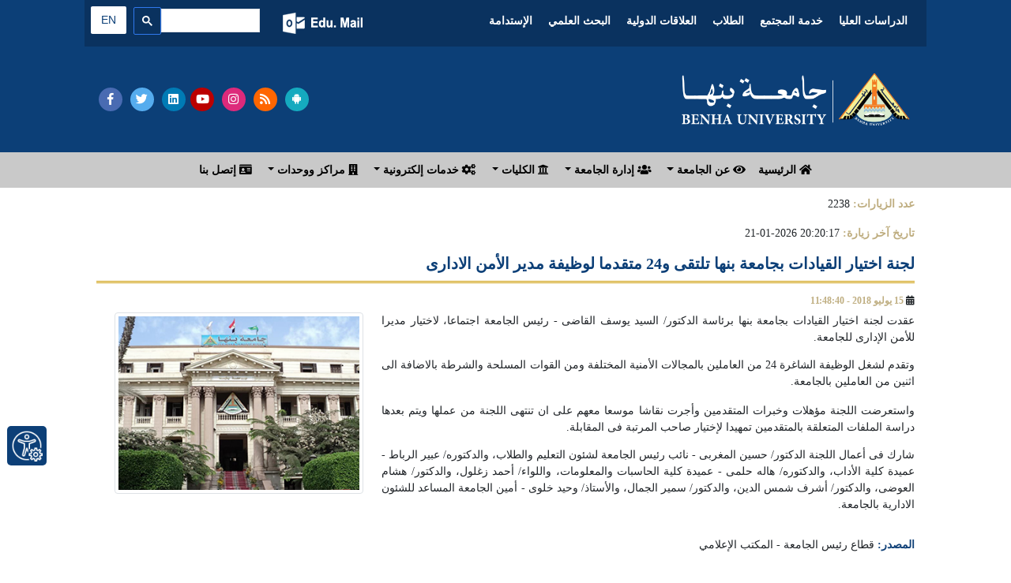

--- FILE ---
content_type: text/html; charset=utf-8
request_url: https://bu.edu.eg/BUNews/22449
body_size: 9564
content:




<!DOCTYPE HTML PUBLIC "-//W3C//DTD HTML 4.01 Transitional//EN" "https://www.w3.org/TR/html4/loose.dtd">

<html xmlns="https://www.w3.org/1999/xhtml">

    <head>

<title>لجنة اختيار القيادات بجامعة بنها تلتقى و24 متقدما لوظيفة مدير الأمن الادارى</title>

<meta name="description" content="الموقع الرسمى لجامعة بنها">

<meta name="keywords" content="Benha, Benha University, Higher education, Faculties, Colleges, E-portal, University, Students, Research, Campus, Edu e-mail, ICTP, Digital library, E-learning

,بنها, جامعة بنها, التعليم العالي, الكليات, البوابة الإلكترونية, الطلاب, البريد الإلكتروني التعليمى, المجلس الأعلى للجامعات, المكتبة الرقمية, التعلم المفتوح, مركز تكنولوجيا المعلومات, نتائج الامتحانات, الجودة والاعتماد ,المستشفى الجامعى">

<meta http-equiv="Content-Type" content="text/html; charset=utf-8">

<link rel="alternate" type="application/rss+xml" title="Benha University" href="https://www.bu.edu.eg/Rss.xml">

<link rel="alternate" type="application/rss+xml" title="Benha University" href="https://bu.edu.eg/sitemap.xml" />

<meta name="y_key" content="fcc18e98f5e5578b" >

<meta name="robots" content="all, index, follow">

<meta name="revisit-after" content="1 days">

<meta name="author" content="البوابة الإلكترونية لجامعة بنها">

<meta name="contact" content="dev1@bu.edu.eg">

<meta name="copyright" content="جامعة بنها">

<meta name="distribution" content="global">

<meta name="generator" content="Dreamweaver">

<meta name="language" content="Arabic">

<meta name="reply-to" content="dev1@bu.edu.eg">

<meta property="og:logo" content="https://www.bu.edu.eg/logo150.png" size="150x150" />  

<meta property="og:logo" content="https://www.bu.edu.eg/logo250.png" size="250x250" />  

<meta property="og:logo" content="https://www.bu.edu.eg/logo500.png" size="500x500" />

<meta name="viewport" content="width=device-width, initial-scale=1">



<meta property="fb:app_id" content="468239029902521"/>

<meta property="og:url" content="https://bu.edu.eg/BUNews/22449" />

<meta property="og:type" content="article" />

<meta property="og:title" content="لجنة اختيار القيادات بجامعة بنها تلتقى و24 متقدما لوظيفة مدير الأمن الادارى" />

<meta property="og:description" content="عقدت لجنة اختيار القيادات بجامعة بنها برئاسة الدكتور/ السيد يوسف القاضى - رئيس الجامعة اجتماعا، لاختيار مديرا للأمن الإدارى للجامعة. &lt;br /&gt;
وتقدم لشغل الوظيفة الشاغرة 24 من العاملين بالمجالات الأمنية المختلفة ومن القوات المسلحة والشرطة بالاضافة الى اثنين من العاملين بالجامعة.
" />

<meta property="og:image" content="https://staticfpu.bu.edu.eg/NewsImgs/1531648120.jpg" />



<meta name="twitter:card" content="summary">

<meta name="twitter:site" content="@BenhaUniveristy">

<meta name="twitter:creator" content="@BenhaUniveristy">

<meta name="twitter:title" content="لجنة اختيار القيادات بجامعة بنها تلتقى و24 متقدما لوظيفة مدير الأمن الادارى">

<meta name="twitter:description" content="عقدت لجنة اختيار القيادات بجامعة بنها برئاسة الدكتور/ السيد يوسف القاضى - رئيس الجامعة اجتماعا، لاختيار مديرا للأمن الإدارى للجامعة. &lt;br /&gt;
وتقدم لشغل الوظيفة الشاغرة 24 من العاملين بالمجالات الأمنية المختلفة ومن القوات المسلحة والشرطة بالاضافة الى اثنين من العاملين بالجامعة.
">

<meta name="twitter:image" content="https://staticfpu.bu.edu.eg/NewsImgs/1531648120.jpg">



<link rel="shortcut icon" href="https://bu.edu.eg/b.ico" type="image/x-icon">



<!-- Start Css -->

<link href='https://fonts.googleapis.com/css?family=Cairo' rel='stylesheet'>

<link rel="stylesheet" href="https://staticfresp.bu.edu.eg/css/bootstrap.min.css">

<link rel="stylesheet" href="https://staticfresp.bu.edu.eg/css/CustomStyle.css">

<link rel="stylesheet" href="https://staticfresp.bu.edu.eg/css/StyleNews.css">

<link rel="stylesheet" href="https://use.fontawesome.com/releases/v5.8.1/css/all.css">

<link rel="stylesheet" href="https://staticfbi.bu.edu.eg/flogo/thum/css-sprites.css">

<!-- Gallery Style -->

<link rel="stylesheet" href="https://staticfresp.bu.edu.eg/css/lightgallery.min.css">

<link rel="stylesheet" href="https://staticfresp.bu.edu.eg/css/demo-gallery.css">

<!-- End CSS -->

<!-- Global site tag (gtag.js) - Google Analytics -->

<script async src="https://www.googletagmanager.com/gtag/js?id=UA-80109697-1"></script>



<script>

  window.dataLayer = window.dataLayer || [];

  function gtag(){dataLayer.push(arguments);}

  gtag("js", new Date());



  gtag("config", "UA-80109697-1");

</script>



</head>



<body>



    <div class="container-fluid">

        

<div class="row bgDark"> 

<!-- On Mobile 

<svg style="margin-bottom: -10%;margin-top: -5%;height: 300px;position: absolute;z-index: 9999;left: 0; width: 50%;" class="d-block d-lg-none">

    <line x2="0" style="stroke:rgb(0,0,0);stroke-width:10;left: 0;" y1="0" x1="190" y2="150"></line>

</svg>-->



<!-- Desktop 

<svg style="margin-bottom: -10%;margin-top: -5%;height: 300px;position: absolute;z-index: 9999;left: 0; width: 150px;" class="d-none d-lg-block">

<line x2="0" style="stroke:rgb(0,0,0);stroke-width:10;left: 0;" y1="0" x1="170" y2="270"></line>

</svg>-->

<!-- Start Logo & Search -->

<div class="col-md-1"></div>

<!-- Space Before -->

<div class="col-md-10"> 

  <!-- Header 1 -->

    <div class="row bgDarkT">

      <div class="flex-grow-1">

        <nav class="navbar navbar-expand-sm text-center"> 

          <!-- Links -->

          <ul class="navbar-nav pr-0 text-bold d-inline-block">

            <li class="nav-item d-inline-block mx-sm-0 mx-2"><a class="nav-link text-white" href="https://p-graduate.bu.edu.eg/" target="_blank" rel="noopener">الدراسات العليا</a></li> 

            <li class="nav-item d-inline-block mx-sm-0 mx-2"><a class="nav-link text-white" href="https://env.bu.edu.eg/" target="_blank" rel="noopener">خدمة المجتمع</a></li>  

            <li class="nav-item d-inline-block mx-sm-0 mx-2"><a class="nav-link text-white" href="https://stud.bu.edu.eg/" target="_blank" rel="noopener">الطلاب</a></li>  

            <li class="nav-item d-inline-block mx-sm-0 mx-2"><a class="nav-link text-white" href="https://iro.bu.edu.eg/" target="_blank" rel="noopener">العلاقات الدولية</a></li> 

            <li class="nav-item d-inline-block mx-sm-0 mx-2"><a class="nav-link text-white" href="https://bu.edu.eg/research" target="_blank" rel="noopener">البحث العلمي</a></li>
            <li class="nav-item d-inline-block mx-sm-0 mx-2"><a class="nav-link text-white" href="https://sdgs.bu.edu.eg/ar" target="_blank" rel="noopener"> الإستدامة </a></li>

          </ul>

        </nav>

      </div>



        <div class="my-2 py-2 mx-md-3 mx-0 d-inline-block"> 

          <a href="https://mail.office365.com/" target="_blank" rel="noopener" title="البريد الإلكتروني التعليمي" class="mail"></a> 

        </div>

        <script defer src="https://cse.google.com/cse.js?cx=1d006e8442685258d"></script>

<div class="gcse-search"></div>

        <span class="py-2 ml-2"><a href="https://bu.edu.eg/en" target="_blank" rel="noopener" title="اللغة الإنجليزية" class="btn langAr text-center">EN</a></span> 

        <!--<span class="py-2 ml-2"><a href="https://bu.edu.eg/fr" target="_blank" rel="noopener" title="اللغة الفرنسية" class="btn langFr text-center">FR</a></span> -->



    </div>

  <!-- Header 2 -->

  <!-- Normal -->
  <!--<a href="https://bu.edu.eg" title="جامعة بنها"><img src="https://staticfresp.bu.edu.eg/img/BU-Logo.png" alt="جامعة بنها" class="img-fluid"/> </a>-->
  <div class="row py-3"> 
    <div class="col-lg-8 col-sm-6 col-12 d-flex"> <a href="https://bu.edu.eg" title="جامعة بنها"><img src="https://bu.edu.eg/images/BU_LogoN.png" alt="جامعة بنها" class="img-fluid my-3" style="max-height: 70px;"/> </a> </div>
        <div class="col-lg-4 col-sm-6 col-12 d-flex align-items-center dir-left"> 
            <span class="pr-1"><a href="https://facebook.com/BenhaUniversity" target="_blank" rel="noopener" class="fab btn-social facebook fa-facebook-f text-center"></a></span> 
            <span class="pr-1"><a href="https://twitter.com/BenhaUniveristy" target="_blank" rel="noopener" class="fab btn-social twitter fa-twitter text-center"></a></span> 
            <span><a href="https://linkedin.com/school/benha-university" target="_blank" rel="noopener" class="fab btn-social linkedin fa-linkedin text-center"></a></span>  
            <span class="pr-1"><a href="https://youtube.com/BenhaUniversityOP" target="_blank" rel="noopener" class="fab btn-social youtube fa-youtube text-center"></a></span> 
            <span class="pr-1"><a href="https://instagram.com/benha_university" target="_blank" rel="noopener" class="fab btn-social instagram fa-instagram text-center"></a></span> 
            <span class="pr-1"><a href="https://bu.edu.eg/Rss.xml" target="_blank" rel="noopener" class="fas btn-social rss fa-rss text-center"></a></span> 
            <span class="pr-1"><a href="https://play.google.com/store/apps/details?id=eg.edu.bu.android" title="تطبيق جامعة بنها" target="_blank" rel="noopener" class="fab btn-social android fa-android text-center"></a></span> 
        </div>
    </div>
  </div>

  <!-- Winter 
  <div class="row">
    <div class="col-lg-8 col-sm-6 col-12 d-flex"> <a href="https://bu.edu.eg" title="جامعة بنها"><img src="https://bu.edu.eg/BlueImages/buLogoNY.png" alt="جامعة بنها" class="img-fluid"/> </a> </div>
      <div class="col-lg-4 col-sm-6 col-12 d-flex align-items-center dir-left"> 
          <span class="pr-1"><a href="https://facebook.com/BenhaUniversity" target="_blank" rel="noopener" class="fab btn-social facebook fa-facebook-f text-center"></a></span> 
          <span class="pr-1"><a href="https://twitter.com/BenhaUniveristy" target="_blank" rel="noopener" class="fab btn-social twitter fa-twitter text-center"></a></span> 
          <span><a href="https://linkedin.com/school/benha-university" target="_blank" rel="noopener" class="fab btn-social linkedin fa-linkedin text-center"></a></span>  
          <span class="pr-1"><a href="https://youtube.com/BenhaUniversityOP" target="_blank" rel="noopener" class="fab btn-social youtube fa-youtube text-center"></a></span> 
          <span class="pr-1"><a href="https://instagram.com/benha_university" target="_blank" rel="noopener" class="fab btn-social instagram fa-instagram text-center"></a></span> 
          <span class="pr-1"><a href="https://bu.edu.eg/Rss.xml" target="_blank" rel="noopener" class="fas btn-social rss fa-rss text-center"></a></span> 
          <span class="pr-1"><a href="https://play.google.com/store/apps/details?id=eg.edu.bu.android" title="تطبيق جامعة بنها" target="_blank" rel="noopener" class="fab btn-social android fa-android text-center"></a></span> 
      </div>
    </div>
  </div>-->

<div class="col-md-1"></div>

<!-- Space After --> 

<!-- End Logo & Search --> 

</div>


    </div>



    <!-- Start Menu -->

    <div class="container-fluid bgLight">

        <div class="row d-flex text-right menu-justify">

            
<nav class="navbar navbar-expand-lg navbar-light py-1 text-bold">

      <button class="navbar-toggler" type="button" data-toggle="collapse" data-target="#navbarSupportedContent" aria-controls="navbarSupportedContent" aria-expanded="false" aria-label="Toggle navigation"> <span class="navbar-toggler-icon"></span> </button>

      <div class="collapse navbar-collapse" id="navbarSupportedContent">

        <ul class="navbar-nav pr-0">

          <li class="nav-item"> <a href="https://bu.edu.eg" class="nav-link"> <i class="fa fa-home"></i> الرئيسية </a> </li>

          <li class="nav-item dropdown"> <a class="nav-link dropdown-toggle" href="#" id="navbarDropdown" role="button" data-toggle="dropdown" aria-haspopup="true" aria-expanded="false"> <i class="fa fa-eye"></i> عن الجامعة </a>

            <div class="dropdown-menu mega-menu" aria-labelledby="navbarDropdown">

              <div class="row">

                <div class="col-md-6">

                  <p class="p-2 mb-0"><strong> رؤية ورسالة الجامعة </strong></p> 
                  <div class="dropdown-divider"></div>

                  <h3 class="text-primary px-2 mb-0" style="float:right"><i class="far fa-eye"></i></h3>
                  <p class="pr-1 sf text-justify">أن تكون جامعة بنها نموذجا رائدا للجامعات المصرية في التعليم والبحث العلمي والحياة الجامعية والمجتمعية والوصول إلى العالمية في بعض المجالات... <a href="https://bu.edu.eg/univ_info/vission_mission.php">المزيد</a></p>

                  <h3 class="text-primary px-2 mb-0" style="float:right"><i class="fas fa-bullseye"></i></h3>
                  <p class="pr-1 sf text-justify"> تلتزم جامعة بنها بدورها في تنمية المجتمع من خلال توفير بيئة محفزة للتعليم والبحث العلمي وتقديم خدمة تعليمية متميزة بفرص متساوية للطلاب،وتعظيم الشراكة مع المجتمع المحلي والاقليمي في... <a href="https://bu.edu.eg/univ_info/vission_mission.php">المزيد</a></p>

                </div>

                <div class="col-md-3 pt-2">
                  <ul class="pt-2 pr-0">
                    <li class="p-1 my-2 borderli"><a href="https://bu.edu.eg/univ_info/president_word.php">كلمة رئيس الجامعة</a></li>
                    <li class="p-1 my-2 borderli"><a href="https://bu.edu.eg/univ_info/previous_president.php">رؤساء الجامعة</a></li>
                    <li class="p-1 my-2 borderli"><a href="https://bu.edu.eg/univ_info/about_univ.php">نبذة تاريخية</a></li>
                    <li class="p-1 my-2 borderli"><a href="https://bu.edu.eg/univ_info/facts.php">حقائق وأرقام</a></li>
                    <li class="p-1 my-2 borderli"><a href="https://bu.edu.eg/univ_admin/Organizational-Structure.php"> الهيكل التنظيمي </a></li>
                  </ul>
                </div>

                <div class="col-md-3 pt-2">
                  <ul class="pt-2 pr-0">
                    <li class="p-1 my-2 borderli"><a href="https://bu.edu.eg/univ_info/strategy_plan.php">الخطة الإستراتيجية </a></li>
                    <li class="p-1 my-2 borderli"><a href="https://bu.edu.eg/univ_info/Benha_University.php"> لماذا جامعة بنها </a></li>
                    <li class="p-1 my-2 borderli"><a href="https://bu.edu.eg/univ_info/BUProud_Graduates.php">نفتخر بخريجينا</a></li>
                    <li class="p-1 my-2 borderli"><a href="https://bu.edu.eg/univ_info/free_jobs.php">وظائف شاغرة</a></li>
                    <li class="p-1 my-2 borderli"><a href="https://bu.edu.eg/univ_info/BU_Visual_Identity_Brand_2024.php"> الهوية البصرية للجامعة </a></li>

                    <!--<li class="p-1 my-2 borderli"><a href="https://bu.edu.eg/univ_info/building.php">مبانى الجامعة</a></li>
                     <li class="p-1 my-2 borderli"><a href="https://bu.edu.eg/univ_info/photo_album.php">ألبوم الصور</a></li>
                    <li class="p-1 my-2 borderli"><a href="https://bu.edu.eg/portal/index.php?act=814">أعلام فى الجامعة</a></li>
                    <li class="p-1 my-2 borderli"><a href="https://staffclub.bu.edu.eg">نادي هيئة التدريس</a></li>-->
                  </ul>
                </div>
              </div>
            </div>

          </li>

          <li class="nav-item dropdown"> <a class="nav-link dropdown-toggle" href="#" id="navbarDropdown2" role="button" data-toggle="dropdown" aria-haspopup="true" aria-expanded="false"> <i class="fa fa-users"></i> إدارة الجامعة </a>
            <div class="dropdown-menu" aria-labelledby="navbarDropdown2">
              <ul>
                <li><a class="dropdown-item" href="https://bu.edu.eg/univ_info/president.php">رئيس الجامعة</a></li>
                <li class="dropdown-submenu"> <a class="dropdown-item" href="#"> المجالس </a>
                  <ul class="dropdown-menu">
                    <li class="dropdown-item mx-1 px-1"><a href="https://bu.edu.eg/univ_admin/univ_magls.php"> مجلس الجامعة </a></li>
                    <li class="dropdown-item mx-1 px-1"><a href="https://bu.edu.eg/univ_admin/affairs_magls.php">مجلس شئون الطلاب</a></li>
                    <li class="dropdown-item mx-1 px-1"><a href="https://bu.edu.eg/univ_admin/env_magls.php">مجلس خدمة المجتمع </a></li>
                    <li class="dropdown-item mx-1 px-1"><a href="https://bu.edu.eg/univ_admin/pg_magls.php">مجلس الدراسات العليا</a></li>
                  </ul>
                </li>

                <li><a class="dropdown-item" href="https://bu.edu.eg/univ_info/VicePresident.php">نواب رئيس الجامعة</a></li>
                <li><a class="dropdown-item" href="https://bu.edu.eg/univ_info/devAdvisior.php">المستشارين</a></li>
                <li><a class="dropdown-item" href="https://bu.edu.eg/univ_admin/univ_magles_deans.php">عمداء الكليات</a></li>
                <li><a class="dropdown-item" href="https://pmu.bu.edu.eg/">وحدة إدارة المشروعات</a></li>
                <li><a class="dropdown-item" href="https://bu.edu.eg/univ_info/dev_adm.php">مديرى المراكز الرئيسية</a></li>
                <li class="dropdown-submenu"> <a  class="dropdown-item" href="#"> إدارات الجامعة </a>
                  <ul class="dropdown-menu">
                    <li class="dropdown-item mx-1 px-1"><a href="https://bu.edu.eg/univ_admin/univ_president.php">قطاع رئيس الجامعة</a></li>
                    <li class="dropdown-item mx-1 px-1"><a href="https://stud.bu.edu.eg/index.php/department">قطاع شئون الطلاب</a></li>
                    <li class="dropdown-item mx-1 px-1"><a href="https://env.bu.edu.eg/index.php/departments">قطاع خدمة المجتمع</a></li>
                    <li class="dropdown-item mx-1 px-1"><a href="https://p-graduate.bu.edu.eg/index.php/organizational-structure">قطاع الدراسات العليا</a></li>
                    <li class="dropdown-item mx-1 px-1"><a href="https://bu.edu.eg/univ_admin/univ_aminalgam3a.php">قطاع أمين الجامعة</a></li>
                  </ul>
                </li>
                <li><a class="dropdown-item" href="https://bu.edu.eg/univ_info/Amin-co.php">أمناء الجامعة</a></li>
              </ul>
            </div>
          </li>

          <li class="nav-item dropdown"> <a class="nav-link dropdown-toggle" href="#" id="navbarDropdown3" role="button" data-toggle="dropdown" aria-haspopup="true" aria-expanded="false"> <i class="fa fa fa-university"></i> الكليات </a>
            <div class="dropdown-menu mega-menu" aria-labelledby="navbarDropdown3">
              <div class="row">
                <div class="col-md-4">
                  <p class="text-center py-2 mb-0 text-dblue"><i class="fa fa-building"></i><strong> الكليات العلمية </strong></p>
                  <div class="dropdown-divider"></div>
                  <ul class="pt-2 pr-1">
                    <li><span class="css-sprite-feng"></span><a href="https://feng.bu.edu.eg/" target="_blank" rel="noopener"> كلية الهندسة بشبرا </a></li>
                    <li><span class="css-sprite-bhit"></span> <a href="https://beng.bu.edu.eg/" target="_blank" rel="noopener"> كلية الهندسة ببنها </a></li>
                    <li><span class="css-sprite-fci"></span><a href="https://fci.bu.edu.eg/" target="_blank" rel="noopener">كلية الحاسبات والذكاء الإصطناعي </a></li>
                    <li><span class="css-sprite-fsci"></span><a href="https://fsci.bu.edu.eg/" target="_blank" rel="noopener"> كلية العلوم </a></li>
                    <li><span class="css-sprite-fagr"></span><a href="https://fagr.bu.edu.eg/" target="_blank" rel="noopener"> كلية الزراعة </a></li>
                    <li><span class="css-sprite-Fapa"></span><a href="https://fapa.bu.edu.eg/" target="_blank" rel="noopener">كلية الفنون التطبيقية </a></li>
                    <li><span class="css-sprite-fcom"></span><a href="https://comm.bu.edu.eg/" target="_blank" rel="noopener"> كلية التجارة </a></li>
                    <li><a href="http://wuhan.bu.edu.eg/" target="_blank" rel="noopener"> كلية بنها ووهان للدراسات العليا </a></li>
                  </ul>
                </div>

                <div class="col-md-4">
                  <p class="text-center py-2 mb-0 text-dblue"><i class="fa fa-building"></i><strong> الكليات الإنسانية</strong></p>
                  <div class="dropdown-divider"></div>
                  <ul class="pt-2 pr-1">
                    <li><span class="css-sprite-fedu"></span><a href="https://fedu.bu.edu.eg/" target="_blank" rel="noopener"> كلية التربية</a></li>
                    <li><span class="css-sprite-fedv"></span><a href="https://fsed.bu.edu.eg/" target="_blank" rel="noopener">كلية التربية النوعية</a></li>
                    <li><span class="css-sprite-fped"></span><a href="https://fphe.bu.edu.eg/" target="_blank" rel="noopener"> كلية  علوم الرياضة</a></li>
                    <li><span class="css-sprite-flaw"></span><a href="https://flaw.bu.edu.eg/" target="_blank" rel="noopener"> كلية الحقوق</a></li>
                    <li><span class="css-sprite-fart"></span><a href="https://fart.bu.edu.eg/" target="_blank" rel="noopener"> كلية الآداب</a></li>
                  </ul>
                </div>

                <div class="col-md-4">
                  <p class="text-center py-2 mb-0 text-dblue"><i class="fa fa-building"></i><strong> الكليات الصحية </strong></p>
                  <div class="dropdown-divider"></div>
                  <ul class="pt-2 pr-1">
                    <li><span class="css-sprite-fmed"></span><a href="https://fmed.bu.edu.eg/" target="_blank" rel="noopener"> كلية الطب البشري </a></li>
                    <li><span class="css-sprite-fvtm"></span><a href="https://fvtm.bu.edu.eg/" target="_blank" rel="noopener"> كلية الطب البيطري</a></li>
                    <li><span class="css-sprite-fnur"></span><a href="https://fnur.bu.edu.eg/" target="_blank" rel="noopener"> كلية التمريض</a></li>
                    <li><span class="css-sprite-fpt"></span><a href="https://fpt.bu.edu.eg/" target="_blank" rel="noopener"> كلية العلاج الطبيعي</a></li>
                  </ul>
                </div>
              </div>
            </div>

          </li>

          <li class="nav-item dropdown"> <a class="nav-link dropdown-toggle" href="#" id="navbarDropdown4" role="button" data-toggle="dropdown" aria-haspopup="true" aria-expanded="false"> <i class="fa fa-cogs"></i> خدمات إلكترونية </a>
            <div class="dropdown-menu" aria-labelledby="navbarDropdown4">
              <ul>
                <!--<li><a class="dropdown-item" href="https://bu.edu.eg/e-services/Staff.php"><i class="fas fa-user-tie"></i> أعضاء هيئة التدريس </a></li>
                <li><a class="dropdown-item" href="https://bu.edu.eg/e-services/Students.php"><i class="fas fa-user-friends"></i> الطلاب </a></li>
                <li><a class="dropdown-item" href="https://bu.edu.eg/e-services/Graduates.php"><i class="fas fa-graduation-cap"></i> الخريجين </a></li>
                <li><a class="dropdown-item" href="https://bu.edu.eg/e-services/post-graduate.php"><i class="fas fa-user-graduate"></i> الدراسات العليا</a></li>
                <li><a class="dropdown-item" href="https://bu.edu.eg/e-services/Administration.php"><i class="fas fa-users"></i> الإداريين </a></li>-->
                <li><a class="dropdown-item" href="https://bu.edu.eg/e-services"><i class="fa fa-cogs"></i> جميع الخدمات</a></li>
<hr />
                <li><a class="dropdown-item" href="https://bu.edu.eg/e-services/Applications.php"><i class="fas fa-mobile-alt"></i> انظمة وتطبيقات </a></li>
              </ul>
            </div>
          </li>

          <li class="nav-item dropdown"> <a class="nav-link dropdown-toggle" href="#" id="navbarDropdown6" role="button" data-toggle="dropdown" aria-haspopup="true" aria-expanded="false"> <i class="fa fa-building"></i> مراكز ووحدات </a>
            <div class="dropdown-menu mega-menu-2" aria-labelledby="navbarDropdown6"> <a class="dropdown-item text-right text-dblue" href="https://ictp.bu.edu.eg/"><strong>مشاريع تكنولوجيا المعلومات ICTP</strong></a>
              <div class="dropdown-divider"></div>
              <div class="row">
                <div class="col-lg-6 col-12">
                  <ul class="text-right pr-2 text-bold">
                    <li class="dropdown-item"><span class="css-sprite-Portal"></span><a href="https://portal.bu.edu.eg/" target="_blank" rel="noopener">البوابة الإلكترونية</a></li>
                    <li class="dropdown-item"><span class="css-sprite-mis"></span><a href="http://mis.bu.edu.eg/" target="_blank" rel="noopener">نظم المعلومات الإدارية </a></li>
                    <li class="dropdown-item"><span class="css-sprite-BELC"></span><a href="https://belc.bu.edu.eg/" target="_blank" rel="noopener"> التعليم الإلكتروني </a></li>
                    <li class="dropdown-item"><span class="css-sprite-library"></span><a href="https://dgtlib.bu.edu.eg/" target="_blank" rel="noopener"> المكتبة الرقمية </a></li>
                    <br />
                  </ul>
                </div>

                <div class="col-lg-6 col-12">
                  <ul class="text-right pr-2 text-bold">
                    <li class="dropdown-item"><span class="css-sprite-networks"></span><a href="https://networks.bu.edu.eg/" target="_blank" rel="noopener">الشبكة الرقمية </a></li>
                    <li class="dropdown-item"><span class="css-sprite-CUIT"></span><a href="https://cuit.bu.edu.eg/" target="_blank" rel="noopener">التدريب على تكنولوجيا المعلومات</a></li>
                    <!--<li class="dropdown-item"><span class="css-sprite-marketing"></span><a href="https://marketing.bu.edu.eg/" target="_blank" rel="noopener">التسويق </a></li>-->
                    <li class="dropdown-item"><span class="css-sprite-IT_Units"></span><a href="https://bu.edu.eg/ictp/IT-Units.php">وحدات تكنولوجيا المعلومات IT</a></li>

                    <br />
                  </ul>
                </div>
              </div>

              <!-- المراكز والوحدات-->
              <div class="row">
                <div class="col-lg-6 col-12">
                  <p class="py-2 mb-0  text-dblue"><i class="fa fa-building"></i><strong> المراكز </strong></p>
                  <ul class="text-right pr-2">

                    <li class="dropdown-divider"></li>
                    <li><a href="https://qaac.bu.edu.eg" target="_blank" rel="noopener"> ضمان الجودة والأعتماد </a></li>
                    <li><a href="https://iec.bu.edu.eg/" target="_blank" rel="noopener"> الإبتكار وريادة الأعمال</a></li>
                    <li><a href="https://tico.bu.edu.eg/" target="_blank" rel="noopener"> دعم الابتكار ونقل وتسويق التكنولوجيا (تايكو)</a></li>
                    <li><a href="https://dsasp.bu.edu.eg" target="_blank" rel="noopener"> القياس والتقويم</a></li>
                    <li><a href="https://itc.bu.edu.eg" target="_blank" rel="noopener"> تطوير نظم الحاسبات وتكنولوجيا المعلومات </a></li>
                    <li><a href="https://srf.bu.edu.eg" target="_blank" rel="noopener"> صندوق حساب البحوث العلمية </a></li>
                    <li><a href="https://irsc.bu.edu.eg" target="_blank" rel="noopener"> المعلومات والخدمات البحثية</a></li>
                    <li><a href="https://flpsc.bu.edu.eg" target="_blank" rel="noopener"> الخدمة العامة واللغات الأجنبية</a></li>
                    <li><a href="https://idc.bu.edu.eg" target="_blank" rel="noopener"> المعلومات والتوثيق ودعم إتخاذ القرار</a></li>
                    <li><a href="https://fldc.bu.edu.eg" target="_blank" rel="noopener"> تنمية قدرات أعضاء هيئة التدريس</a></li>
                    <li><a href="https://tcsc.bu.edu.eg" target="_blank" rel="noopener"> رعاية الموهوبين والمبدعين</a></li>

                    <!--<li><a href="https://olc.bu.edu.eg" target="_blank" rel="noopener"> التعليم المفتوح</a></li>
                    <li><a href="https://hrdc.bu.edu.eg" target="_blank" rel="noopener"> تنمية الموارد البشريه</a></li>-->
                  </ul>
                </div>

                <div class="col-lg-6 col-12">
                  <p class="py-2 mb-0 text-dblue"><i class="fa fa-building"></i><strong> الوحدات </strong></p>
                  <ul class="text-right pr-2">
                    <li class="dropdown-divider"></li>
                    <li><a href="https://spu.bu.edu.eg" target="_blank" rel="noopener"> الوحدة المركزية للتخطيط الإستراتيجى </a></li>
                    <li><a href="https://labs.bu.edu.eg" target="_blank" rel="noopener"> المعامل والاجهزة العلمية </a></li>
                    <li><a href="https://avawu.bu.edu.eg" target="_blank" rel="noopener">تمكين المرأة </a></li>
                    <li><a href="https://anti-corruption.bu.edu.eg" target="_blank" rel="noopener">النزاهة والشفافية</a></li>
                    <li><a href="https://dcmu.bu.edu.eg" target="_blank" rel="noopener"> الأزمات والكوارث </a></li>
                    <li><a href="https://pmu.bu.edu.eg" target="_blank" rel="noopener">وحدة إدارة المشروعات</a></li>
                    <!--<li><a href="https://nanotech.bu.edu.eg" target="_blank" rel="noopener">النانو تكنولوجي</a></li>-->
                    <br />

                    <p class="py-2 mb-0  text-dblue"><i class="fa fa-hospital"></i><strong><a href="https://bu.edu.eg/centers "> جميع المراكز والوحدات </a></strong></p>
                    <li class="dropdown-divider"></li>
                    <!--<li><a href="https://hospital.bu.edu.eg" target="_blank" rel="noopener">مستشفى بنها الجامعى </a></li>
                        <li><a href="https://opth.bu.edu.eg" target="_blank" rel="noopener">مستشفى الرمد</a></li>
                        <li><a href="https://ecdu.bu.edu.eg" target="_blank" rel="noopener">وحده الكشف المبكر للاورام</a></li>
                        <li><a href="https://tumo.bu.edu.eg" target="_blank" rel="noopener">مستشفى الأورام</a></li>
                        <li><a href="https://vmth.bu.edu.eg" target="_blank" rel="noopener">المستشفى البيطرى </a></li>-->
                  </ul>
                </div>
              </div>
            </div>
          </li>

          <li class="nav-item"> <a class="nav-link" href="https://bu.edu.eg/univ_info/contact.php"> <!--<i class="fa fa-envelope"></i>--><i class="fas fa-id-card"></i> إتصل بنا </a> </li>
          <!--<li class="nav-item"> <a style="color:#ea4335" class="nav-link" href="https://bu.edu.eg/covid19/"> <i class="fas fa-virus" ></i> الجامعة في مواجهة فيروس كورونا </a> </li>-->

        </ul>

      </div>

    </nav>






        </div>

    </div>

    <!-- End Menu -->



<!-- Content -->

<div class="container-fluid">

    <div class="row"> 

     <!--Start content -->

        <div class="col-lg-1"></div>

        <!-- Space Before -->



        <div class="col-lg-10 col-md-12 col-12 text-right">

        <p style="padding-top:10px"> <b class="gold">عدد الزيارات: </b>

                    2238 

                    </p>

                    <p><b class="gold">تاريخ آخر زيارة: </b> 20:20:17 2026-01-21</p> 

            <!-- Start News -->

                <!-- Blog post -->

                <div class="text-justify newsContent">

                     

	<div id="fb-root"></div>

		<script>

			(function(d, s, id) 

			{

				var js, fjs = d.getElementsByTagName(s)[0];

				if (d.getElementById(id)) return;

				js = d.createElement(s); js.id = id;

				js.src = "https://connect.facebook.net/en_US/sdk.js#xfbml=1&version=v2.11&appId=468239029902521";

				fjs.parentNode.insertBefore(js, fjs);

			}

			(document, "script", "facebook-jssdk"));

		</script>

		<script src="https://connect.facebook.net/en_US/all.js"></script>

		<script> 

			FB.init({appId: "468239029902521", status: true, cookie: true});

			function postToFeed() 

			{

				// calling the API ...

				var obj = 

				{

					method: "feed",

					link: "bu.edu.eg/BUNews/22449",

					picture: "https://staticfpu.bu.edu.eg/NewsImgs/1531648120.jpg",

					name: "لجنة اختيار القيادات بجامعة بنها تلتقى و24 متقدما لوظيفة مدير الأمن الادارى",

					description: "لجنة اختيار القيادات بجامعة بنها تلتقى و24 متقدما لوظيفة مدير الأمن الادارى"

				};

				function callback(response) 

				{

				}

				FB.ui(obj, callback);

			}

		</script>

		<script>

			!function(d,s,id)

			{var js,fjs=d.getElementsByTagName(s)[0];

			if(!d.getElementById(id))

			{js=d.createElement(s);

			js.id=id;js.src="https://platform.twitter.com/widgets.js";

			fjs.parentNode.insertBefore(js,fjs);}}

			(document,"script","twitter-wjs");

		</script>	

		<script type="text/javascript">

			(function() 

			{

				var po = document.createElement("script"); po.type = "text/javascript"; po.async = true;

				po.src = "https://apis.google.com/js/plusone.js";

				var s = document.getElementsByTagName("script")[0]; s.parentNode.insertBefore(po, s);

			}

			)();

		</script>





		<h1>لجنة اختيار القيادات بجامعة بنها تلتقى و24 متقدما لوظيفة مدير الأمن الادارى</h1>

			<h6><i class="fas fa-calendar-alt"></i><span class="gold text-bold"> 15  يوليو  2018 - 11:48:40 </span></h6>

			<div class="float-md-left mx-lg-2 col-lg-4 col-md-5 col-12 float-none text-center">

				<img  src="https://staticfpu.bu.edu.eg/NewsImgs/1531648120.jpg" alt="لجنة اختيار القيادات بجامعة بنها تلتقى و24 متقدما لوظيفة مدير الأمن الادارى" class="mx-auto mb-3 float-none img-fluid float-md-left rounded img-thumbnail newsImg" />

			</div>

				<p class="text-justify newsContent">عقدت لجنة اختيار القيادات بجامعة بنها برئاسة الدكتور/ السيد يوسف القاضى - رئيس الجامعة اجتماعا، لاختيار مديرا للأمن الإدارى للجامعة. <br />
وتقدم لشغل الوظيفة الشاغرة 24 من العاملين بالمجالات الأمنية المختلفة ومن القوات المسلحة والشرطة بالاضافة الى اثنين من العاملين بالجامعة.
 </p>

				<p class="text-justify newsContent">واستعرضت اللجنة مؤهلات وخبرات المتقدمين وأجرت نقاشا موسعا معهم على ان تنتهى اللجنة من عملها ويتم بعدها دراسة الملفات المتعلقة بالمتقدمين تمهيدا لإختيار صاحب المرتبة فى المقابلة. <br />
شارك فى أعمال اللجنة الدكتور/ حسين المغربى - نائب رئيس الجامعة لشئون التعليم والطلاب، والدكتوره/ عبير الرباط - عميدة كلية الأداب، والدكتوره/ هاله حلمى - عميدة كلية الحاسبات والمعلومات، واللواء/ أحمد زغلول، والدكتور/ هشام العوضى، والدكتور/ أشرف شمس الدين، والدكتور/ سمير الجمال، والأستاذ/ وحيد خلوى - أمين الجامعة المساعد للشئون الادارية بالجامعة.
 </p>

					<ul class="pr-0">     

					</ul>

				<br class="clear">

				<div class="paddingAll"> 

					<p><span class="hints"> المصدر: </span> قطاع رئيس الجامعة - المكتب الإعلامي

					</p> 

				</div>

				<div class="paddingAll"> 

					<p class="text-right"><span class="hints">كلمات دلالية: </span><span class='tags'><a href='https://bu.edu.eg/portal/index.php?act=79&kw=14134-أ.د/_السيد_يوسف_القاضي'>أ.د/ السيد يوسف القاضي</a></span><span class='tags'><a href='https://bu.edu.eg/portal/index.php?act=79&kw=14135-رئيس_جامعة_بنها'>رئيس جامعة بنها</a></span><span class='tags'><a href='https://bu.edu.eg/portal/index.php?act=79&kw=14136-أ.د/_حسين_مغربي'>أ.د/ حسين مغربي</a></span><span class='tags'><a href='https://bu.edu.eg/portal/index.php?act=79&kw=14137-نائب_رئيس_الجامعة_لشئون_التعليم_والطلاب'>نائب رئيس الجامعة لشئون التعليم والطلاب</a></span><span class='tags'><a href='https://bu.edu.eg/portal/index.php?act=79&kw=14138-مدير_الأمن_الإداري'>مدير الأمن الإداري</a></span><span class='tags'><a href='https://bu.edu.eg/portal/index.php?act=79&kw=14139-جامعة_بنها'>جامعة بنها</a></span></p> 

				</div>

				<div class="row text-center justify-content-center">

					<!-- Social Share -->

					<ul class="social-network social-circle">

						<li><a class="btn icoPrint" title="Print" id="printpagebutton" type="button" value="Print this page" onclick="printpage()"><i class="fa fa-print"> طباعة </i></a></li>

						<li><a onclick="postToFeed(); return false;" class="btn icoFacebook" title="Facebook"><i class="fab fa-facebook-f"> مشاركة </i></a></li>

						<li><a href="https://twitter.com/share" class="btn icoTwitter" title="Twitter" data-counturl="https://bu.edu.eg/BUNews/22449" data-url="https://bu.edu.eg/BUNews/22449" data-via="BenhaUniveristy" data-lang="en"><i class="fab fa-twitter"> تدوين </i></a></li>

						<li><a href="https://staticfpu.bu.edu.eg/NewsPDF/22449.pdf" class="btn icoVimeo" title="download"><i class="fas fa-download"> تحميل </i></a></li>

					</ul>               

				</div>



		<br class="clear">		


                </div>

                <!-- End Blog post -->

            <!-- End News -->

        </div>

        <div class="col-lg-1"></div>

        <!-- Space After --> 

     <!-- End Content --> 

    </div>

</div>



<!-- End Content -->



    <!-- Start Footer -->

    <div class="container-fluid bgDark pt-2 mt-3" style="border-top: 5px solid goldenrod;">

        

<div class="row footers d-print-none">

  <a href="#" class="back-to-top" style="display: none;"><i class="fas fa-arrow-up"></i></a>

    <div class="col-12">

      <div class="row pt-3">

        <div class="col-lg-2 col-12 text-center">

          <a href="https://www.presidency.eg/AR/"> <img src="https://staticfresp.bu.edu.eg/img/ARE.png" class="img-fluid m-auto" style="max-height:90px" alt="الموقع الرسمي لرئاسة جمهوريـــــة مصـــــــــــر العربية" title="الموقع الرسمي لرئاسة الجمهورية"></a>

          <span style="border-left:2px solid gray;float: left;height: 130px;" class="d-none d-md-block"> </span>

          <p><a href="https://www.presidency.eg/AR/" class="text-white pb-2"> الموقع الرسمي لرئاسة <br /> الجمهورية </a></p>

        </div>

                <div class="col-lg-3 col-6">

        <h4 class="text-right">روابط تهمك </h4>

        <ul class="text-white pr-3">
          <li><a href="https://bedaya.eg" target="_blank"> شركة بداية </a></li>
          <li><a href="https://bnu.edu.eg" target="_blank"> جامعة بنها الأهلية </a></li>
          <li><a href="https://bu.edu.eg/univ_info/BU_Digital_Editions.php">   إصدارات رقمية </a></li>
          <li><a href="https://bu.edu.eg/univ_info/Multimedia.php"> الوسائط المتعددة  </a></li>
          <li><a href="https://bu.edu.eg/BU_Surveys.php">  إستبيانات </a></li>
          <li><a href="https://bu.edu.eg/survey.php">  رأيك يهمنا  </a></li>
          <!--<li><a href="https://bu.edu.eg/faculty/buildings_bu.php">  تطور الإنشاءات  </a></li>-->
          
        </ul>

      </div>

        <div class="col-lg-2 col-6">

          <h4 class="text-right"> &nbsp; </h4>

          <ul class="text-white pr-3">
            <li><a href="https://digital.gov.eg/"> مصر رقمية </a></li>
            <li><a href="https://bu.edu.eg/Egypt_2030.php">رؤية مصر 2030</a></li>
            <li><a href="https://bu.edu.eg/univ_info/Academic_Calendar.php">  الأجندة الأكاديمية </a></li>
            <li><a href="https://portal.bu.edu.eg/page/Organizational_Chart/view">فريق العمل </a></li>
            <li><a href="https://bu.edu.eg/News/Site_Map.php"> خريطة الموقع </a></li>
            <li><a href="https://bu.edu.eg/Graduate/Links.php"> روابط خارجية </a></li>
          </ul>

        </div>

        <div class="col-lg-5 col-6">

          <h4 class="text-right"> أنشطة أكاديمية وإجتماعية </h4>

          <ul class="text-white pr-3">
            <li><a href="https://bu.edu.eg/CRC_Bulletin.php"> مؤتمرات وورش عمل وندوات  </a></li>
            <li><a href="https://bu.edu.eg/univ_info/Arts_Culture.php"> أنشطة ثقافية وفنية</a></li>
            <li><a href="https://bu.edu.eg/univ_info/International_Competitions.php"> مسابقات دولية</a></li>
            <li><a href="https://bu.edu.eg/univ_info/International_Patents&Awards.php"> جوائز وبراءات إختراع</a></li>
            <li><a href="https://anti-corruption.bu.edu.eg/"> النزاهة والشفافية </a></li>
            <li><a href="https://avawu.bu.edu.eg/"> تمكين المرأة </a></li>
          </ul>

        </div>

        </div>

    </div>

</div>

<hr />

<div class="row">

  <div class="col text-center">

    <div class="row">

      <div class="col-sm-4"></div>

      <div class="col-sm-4"><a href="https://bu.edu.eg/univ_info/ISO2015_9001.php"> <img src="https://staticfresp.bu.edu.eg/img/ISO.png" class="img-fluid mx-auto d-block" alt="شهادة الأيزو 2015/9001"></a></div>

      <div class="col-sm-4"></div>

    </div>

    <p class="text-center text-white"> <a href="https://bu.edu.eg/policy.php"> الشروط والأحكام </a> <!--| <a href="https://bu.edu.eg/univ_info/Disclaimer.php">إخلاء المسئولية</a>--> | <a href="https://bu.edu.eg/eparticipation.php"> المشاركة الإلكترونية </a> | <a href="https://bu.edu.eg/FAQ.php"> الأسئلة الشائعة </a><br  class="mb-0"/>

    جامعة بنها © 2011-2020  <br class="d-block d-md-none"/>

    تصميم وتطوير البوابة الإلكترونية بجامعة بنها </p>

  </div>

</div>

	
    </div>

    <!-- End Footer  --> 





<!-- Start JS --> 

<!-- Start JS temp--> 
    <script src='https://staticfresp.bu.edu.eg/js/jquery.min.js'></script> 
    <!--<script src="https://code.jquery.com/jquery-3.3.1.slim.min.js"></script>-->
    <script src="https://staticfresp.bu.edu.eg/js/bootstrap.min.js"></script> 
    <script src="https://kit.fontawesome.com/20c858c68a.js"></script>
<!-- End JS --> 
    <!-- lightGallery JS -->
    <script type="text/javascript">
        $(document).ready(function(){
            $('#lightgallery').lightGallery();
    });
    </script>
    
<script>
filterSelection("all")
function filterSelection(c) {
  var x, i;
  x = document.getElementsByClassName("filterDiv");
  if (c == "all") c = "";
  for (i = 0; i < x.length; i++) {
    w3RemoveClass(x[i], "show");
    if (x[i].className.indexOf(c) > -1) w3AddClass(x[i], "show");
  }
}

function w3AddClass(element, name) {
  var i, arr1, arr2;
  arr1 = element.className.split(" ");
  arr2 = name.split(" ");
  for (i = 0; i < arr2.length; i++) {
    if (arr1.indexOf(arr2[i]) == -1) {element.className += " " + arr2[i];}
  }
}

function w3RemoveClass(element, name) {
  var i, arr1, arr2;
  arr1 = element.className.split(" ");
  arr2 = name.split(" ");
  for (i = 0; i < arr2.length; i++) {
    while (arr1.indexOf(arr2[i]) > -1) {
      arr1.splice(arr1.indexOf(arr2[i]), 1);     
    }
  }
  element.className = arr1.join(" ");
}

// Add active class to the current button (highlight it)
var btnContainer = document.getElementById("myBtnContainer");
var btns = btnContainer.getElementsByClassName("btn");
for (var i = 0; i < btns.length; i++) {
  btns[i].addEventListener("click", function(){
    var current = document.getElementsByClassName("active");
    current[0].className = current[0].className.replace(" active", "");
    this.className += " active";
  });
}
</script>
    
    <script src="https://staticfresp.bu.edu.eg/js/lightgallery-all.min.js"></script>

    <script src="../Responsive/js/glightbox/js/glightbox.min.js"></script>
    <script src="../Responsive/js/imagesloaded/imagesloaded.pkgd.min.js"></script>
    <script src="../Responsive/js/isotope-layout/isotope.pkgd.min.js"></script>
    <!-- End lightGallery JS -->   

<!-- Sign Language widget script -->
<!-- you can remove the above if you already included JQuery and cookie plugin in the website -->
<script src="https://cdn.mindrocketsapis.com/client/Latest/toolkit.js" > </script>
<script src="https://cdn.mindrocketsapis.com/client/Latest/mrmegapack.bundle.js" > </script>
<script src="https://cdn.mindrocketsapis.com/client/MRUAP/BenhaUni/integrator-uap.js" > </script>
<!-- you can remove toolkit.js above if you already integrated sign language script before -->
<!-- End Sign Language widget script -->

    <!-- lightGallery JS -->

    <script type="text/javascript">

        $(document).ready(function(){

            $('#lightgallery').lightGallery();

    });

    </script>

    <script src="https://staticfresp.bu.edu.eg/js/lightgallery-all.min.js"></script>

    <!-- End lightGallery JS -->   

    <script>

        $(document).ready(function(){



            $(".filter-button").click(function(){

                var value = $(this).attr('data-filter');

                

                if(value == "all")

                {

                    //$('.filter').removeClass('hidden');

                    $('.filter').show('1000');

                }

                else

                {

        //            $('.filter[filter-item="'+value+'"]').removeClass('hidden');

        //            $(".filter").not('.filter[filter-item="'+value+'"]').addClass('hidden');

                    $(".filter").not('.'+value).hide('3000');

                    $('.filter').filter('.'+value).show('3000');

                    

                }

            });

            

            if ($(".filter-button").removeClass("active")) {

        $(this).removeClass("active");

        }

        $(this).addClass("active");



        });

    </script>

</body>

</html>

